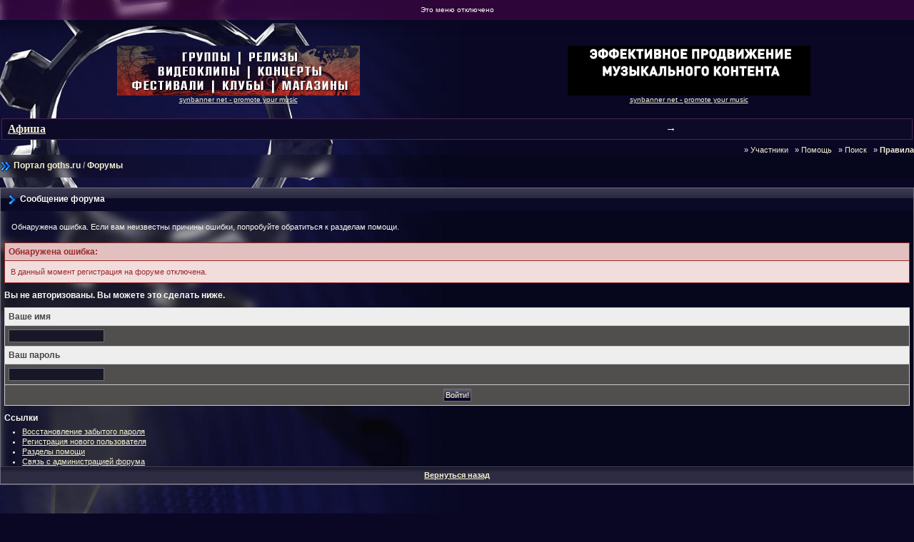

--- FILE ---
content_type: text/html; charset=windows-1251
request_url: https://goths.ru/tox/?s=c7a0e328a0fa9a59b0e430febbfec35d&act=Reg&CODE=00
body_size: 3599
content:
<!DOCTYPE HTML PUBLIC "-//W3C//DTD HTML 4.0 Transitional//EN" "http://www.w3.org/TR/REC-html40/loose.dtd">
<!-- DOCTYPE html PUBLIC "-//W3C//DTD XHTML 1.0 Transitional//EN" "http://www.w3.org/TR/xhtml1/DTD/xhtml1-transitional.dtd" --> 
<html xml:lang="en" lang="ru" xmlns="http://www.w3.org/1999/xhtml">
<head>
<meta http-equiv="content-type" content="text/html; charset=windows-1251" />
<META HTTP-EQUIV="PRAGMA" CONTENT="NO-CACHE" />
<META HTTP-EQUIV="CACHE-CONTROL" CONTENT="NO-CACHE" />
<link rel="shortcut icon" href="favicon.ico" />
<title>Сообщение форума</title>
<link rel="alternate" type="application/rss+xml" title="Новости Тёмной Сцены (goths.ru)" href="//goths.ru/tox/?act=rssout&amp;id=13" />
<link rel="alternate" type="application/rss+xml" title="Готика в Самаре: Новости" href="//goths.ru/tox/?act=rssout&amp;id=14" />
<link rel="alternate" type="application/rss+xml" title="Новости SYN Promotion" href="//goths.ru/tox/?act=rssout&amp;id=15" />
 
<style type="text/css" media="all">@import url(//goths.ru/tox/style_images/css_24.css);</style> 

<style type="text/css">@import url(/css/tox_menu.css);</style> 
<!--included content-->

<!--/ included content-->
</head>
<body>
<!--included content-->

<!--/ included content-->

<div id="userlinksguest">
	<p class="pcen">Это меню отключено</b></p>
</div>
<table cellpadding="0" cellspacing="0" border="0"><tr><td width="100%" class="shade"><img src="/img/zero.gif" width="19" height="21" alt="" /></td></tr></table>

<!--[if IE]>
<div class="newslink">
Ваш браузер работает очень медленно. Мы рекомендуем: <a href="http://opera.com">Opera</a>!</div>
<![endif]-->
<!--ipb.javascript.start-->
<script type="text/javascript">
 //<![CDATA[
 var ipb_var_st            = "";
 var ipb_lang_tpl_q1       = "Введите номер страницы, на которую хотите перейти.";
 var ipb_var_s             = "d50f75d1889613265e30ef5cafa3eab2";
 var ipb_var_phpext        = "php";
 var ipb_var_base_url      = "//goths.ru/tox/?s=d50f75d1889613265e30ef5cafa3eab2&";
 var ipb_var_image_url     = "style_images/goths";
 var ipb_input_f           = "";
 var ipb_input_t           = "";
 var ipb_input_p           = "";
 var ipb_var_cookieid      = "tox_";
 var ipb_var_cookie_domain = ".goths.ru";
 var ipb_var_cookie_path   = "";
 var ipb_md5_check         = "880ea6a14ea49e853634fbdc5015a024";
 var ipb_new_msgs          = 0;
 var use_enhanced_js       = 1;
 var use_charset       = "windows-1251";
var ipb_myass_chars_lang = "Вы ввели слишком мало символов для поиска";
 //]]>
</script>
<script type="text/javascript" src='jscripts/ipb_global.js'></script>
<script type="text/javascript" src='jscripts/ips_menu.js'></script>
<script type="text/javascript" src='style_images/goths/folder_js_skin/ips_menu_html.js'></script>
<!--ipb.javascript.end-->
<script type="text/javascript" src='/js/jquery.js'></script>
<script type="text/javascript" src='/js/google-a.js'></script>

<div id="ipbwrapper" style="width: 100%;">

<center>
<table><td><td align=center><div class="goths_banner"></div></td><td align=center><div align=center><div class="goths_banner"></td></tr></table>

<br>

<div style='margin: 2px; background-color: #0d0a28; border: 1px solid #4C2252;' align=center><table><tr><td> &nbsp;<a style='font: bold 16px Verdana' href='//goths.ru/events.php' title='коценрты, события, выступления, туры'><b>Афиша</b></a></td><td style='font: bold 15px Arial'>&#x2192;</td></td></table></div>

</center>

<script language=javascript src="//goths.ru/kissme/inmyass.js" type="text/javascript"></script>

<div style="clear: both; margin-bottom: 4px; height: 1px; width: 680px;"></div>


<div align="right">
&nbsp;&nbsp;&raquo;&nbsp;<a href="/tox/?act=Members" style="text-decoration:none">Участники</a>
&nbsp;&nbsp;&raquo;&nbsp;<a href="/tox/?act=Help" style="text-decoration:none">Помощь</a>
&nbsp;&nbsp;&raquo;&nbsp;<a href="//goths.ru/tox/?s=d50f75d1889613265e30ef5cafa3eab2&amp;act=Search&amp;f=" style="text-decoration:none">Поиск</a>
&nbsp;&nbsp;&raquo;&nbsp;<a href="//goths.ru/tox/?act=boardrules" style="text-decoration:none"><b>Правила</b></a>
</div><script type="text/javascript" src='jscripts/ips_xmlhttprequest.js'></script>
<script type="text/javascript" src='jscripts/ipb_global_xmlenhanced.js'></script>
<script type="text/javascript" src='jscripts/dom-drag.js'></script>
<div id='get-myassistant' style='display:none;width:400px;text-align:left;background: #000;'>
<div class="borderwrap">
 <div class='maintitle' id='myass-drag' title='Нажмите и задержите для перемещения этого окна'>
  <div style='float:right'><a href='#' onclick='document.getElementById("get-myassistant").style.display="none"'>[X]</a></div>
  <div>Помощник</div>
 </div>
 <div id='myass-content' style='overflow-x:auto;'></div>
 </div>
</div>
<div id='loading-layer' style='display:none;width:200px;height:50px;background:#1C1937;padding:10px;text-align:center;border:1px solid #6D6C7D'><div style='font-weight:bold' id='loading-layer-text'>Загрузка. Пожалуйста, подождите...</div><br /><img src='style_images/goths/loading.gif'  border='0' /></div><!-- / End board header -->
<div id="navstrip"><img src='style_images/goths/nav.gif' border='0'  alt='&gt;' />&nbsp;<a href="//goths.ru">Портал&nbsp;goths.ru</a>&nbsp;/&nbsp;<a href='//goths.ru/tox/?s=d50f75d1889613265e30ef5cafa3eab2&amp;act=idx'>Форумы</a></div>
<!--IBF.NEWPMBOX-->
<!--included content-->

<!--/ included content-->
<!--IBF.HELLO-->
<script language="JavaScript" type="text/javascript">
<!--
function contact_admin() {
  // Very basic spam bot stopper
	  
  admin_email_one = 'vtcd';
  admin_email_two = 'mail.ru';
  
  window.location = 'mailto:'+admin_email_one+'@'+admin_email_two+'?subject=Ошибка на форумах';
  
}
//-->
</script>
<br />
<div class="borderwrap">
	<h3><img src='style_images/goths/nav_m.gif' border='0'  alt='>' />&nbsp;Сообщение форума</h3><p>Обнаружена ошибка. Если вам неизвестны причины ошибки, попробуйте обратиться к разделам помощи.</p>
	<div class="errorwrap">
		<h4>Обнаружена ошибка:</h4>		<p>В данный момент регистрация на форуме отключена.</p></div>	<form action="//goths.ru/tox/" method="post">
	<input type="hidden" name="act" value="Login" />
	<input type="hidden" name="CODE" value="01" />
	<input type="hidden" name="s" value="d50f75d1889613265e30ef5cafa3eab2" />
	<input type="hidden" name="referer" value="s=c7a0e328a0fa9a59b0e430febbfec35d&act=Reg&CODE=00" />
	<input type="hidden" name="CookieDate" value="1" />
	<h4>Вы не авторизованы. Вы можете это сделать ниже.</h4>
	<div class="fieldwrap"><h4>Ваше имя</h4>
		<input type="text" size="20" maxlength="64" name="UserName" />		<h4>Ваш пароль</h4>
		<input type="password" size="20" name="PassWord" />
		<p class="formbuttonrow1"><input class="button" type="submit" name="submit" value="Войти!" /></p>
	</div>
</form>
	<!--IBF.POST_TEXTAREA-->
	<h4>Ссылки</h4>
	<ul>
		<li><a href="//goths.ru/tox/?s=d50f75d1889613265e30ef5cafa3eab2&amp;act=Reg&amp;CODE=10">Восстановление забытого пароля</a></li>
		<li><a href="//goths.ru/tox/?s=d50f75d1889613265e30ef5cafa3eab2&amp;act=Reg&amp;CODE=00">Регистрация нового пользователя</a></li>
		<li><a href="//goths.ru/tox/?s=d50f75d1889613265e30ef5cafa3eab2&amp;act=Help&amp;CODE=00">Разделы помощи</a></li>
		<li><a href="javascript:contact_admin();">Связь с администрацией форума</a></li>
	</ul>
	<p class="formbuttonrow"><b><a href="javascript:history.go(-1)">Вернуться назад</a></b></p>
</div><!--TASK--><img src='//goths.ru/tox/?s=d50f75d1889613265e30ef5cafa3eab2&amp;act=task' border='0' height='1' width='1' alt='' /><!--ETASK-->

<!-- google -->

 
<!-- -->

<!--included content-->

<!--/ included content-->
</div>


<center><br>

© 2007-2017 <b>GOTH<span style="color: red">S</span>.RU</b> &nbsp; &nbsp; &nbsp; 

<!--LiveInternet counter--><script type="text/javascript">document.write("<a href='http://www.liveinternet.ru/click' target=_blank><img src='http://counter.yadro.ru/hit?t50.6;r" + escape(document.referrer) + ((typeof(screen)=="undefined")?"":";s"+screen.width+"*"+screen.height+"*"+(screen.colorDepth?screen.colorDepth:screen.pixelDepth)) + ";u" + escape(document.URL) + ";" + Math.random() + "' border=0 width=31 height=31 alt='' title='LiveInternet'><\/a>")</script><!--/LiveInternet-->

</center>

<br>

<!-- google -->
<br>


<br><br>
<center>



<script type='text/javascript'>
//<![CDATA[
menu_do_global_init();//]]>
</script>
<script type="text/javascript">
var gaJsHost = (("https:" == document.location.protocol) ? "https://ssl." : "http://www.");
document.write(unescape("%3Cscript src='" + gaJsHost + "google-analytics.com/ga.js' type='text/javascript'%3E%3C/script%3E"));
</script>
<script type="text/javascript">
var pageTracker = _gat._getTracker("UA-1737395-1");
pageTracker._initData();
pageTracker._trackPageview();
</script>

<!--included content-->

<!--/ included content-->
</body> 
</html>

--- FILE ---
content_type: text/javascript;charset=windows-1251
request_url: https://goths.ru/kissme.php?nm=2&cm=0
body_size: 247
content:
goths_banner[0].innerHTML='<center><a target="_blank" href="https://goths.ru/kissme.php?xd=394"><img border=0 src="https://goths.ru/kissme/394.gif"></a><br><a target="_blank" href="http://www.synpromotion.com/promotion_en/" style="font: normal 10px Arial">synbanner net - promote your music</a></center>';goths_banner[1].innerHTML='<center><a target="_blank" href="https://goths.ru/kissme.php?xd=605"><img border=0 src="https://goths.ru/kissme/605.gif"></a><br><a target="_blank" href="http://www.synpromotion.com/promotion_en/" style="font: normal 10px Arial">synbanner net - promote your music</a></center>';

